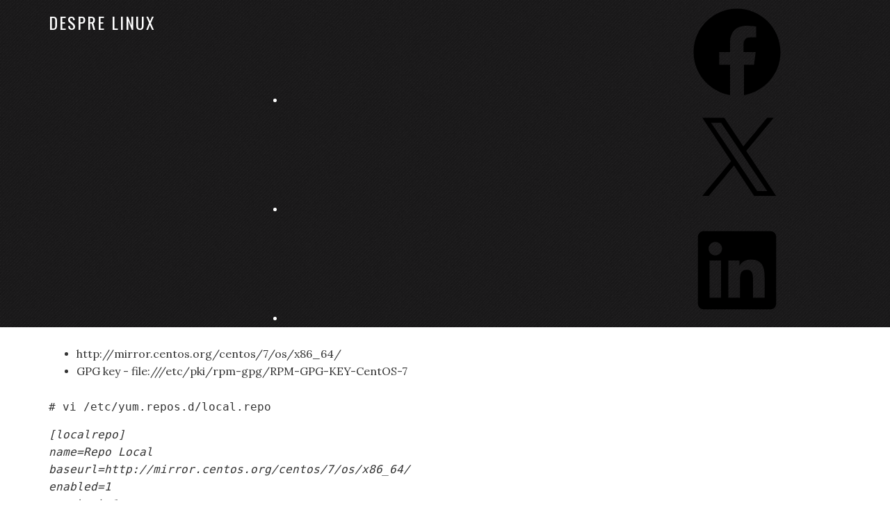

--- FILE ---
content_type: text/html; charset=utf-8
request_url: https://www.google.com/recaptcha/api2/aframe
body_size: 269
content:
<!DOCTYPE HTML><html><head><meta http-equiv="content-type" content="text/html; charset=UTF-8"></head><body><script nonce="XByqJtu5_KLCJr39VSz0Zw">/** Anti-fraud and anti-abuse applications only. See google.com/recaptcha */ try{var clients={'sodar':'https://pagead2.googlesyndication.com/pagead/sodar?'};window.addEventListener("message",function(a){try{if(a.source===window.parent){var b=JSON.parse(a.data);var c=clients[b['id']];if(c){var d=document.createElement('img');d.src=c+b['params']+'&rc='+(localStorage.getItem("rc::a")?sessionStorage.getItem("rc::b"):"");window.document.body.appendChild(d);sessionStorage.setItem("rc::e",parseInt(sessionStorage.getItem("rc::e")||0)+1);localStorage.setItem("rc::h",'1768669248188');}}}catch(b){}});window.parent.postMessage("_grecaptcha_ready", "*");}catch(b){}</script></body></html>